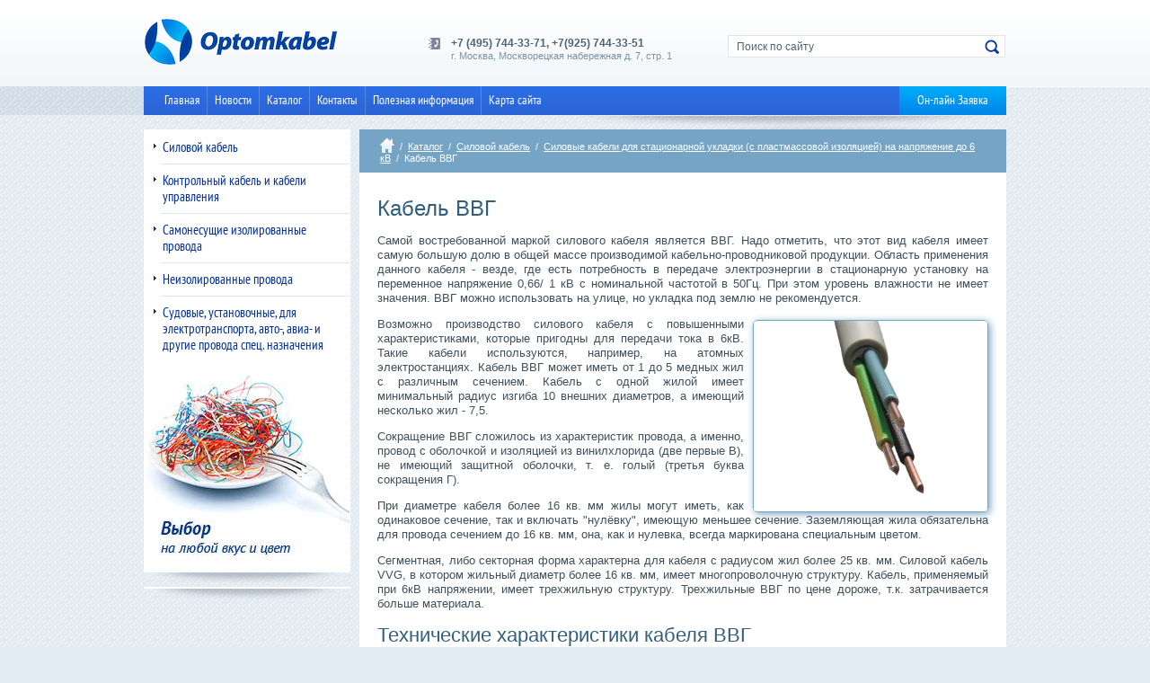

--- FILE ---
content_type: text/html; charset=utf-8
request_url: http://optomkabel.ru/catalog/product/vvg
body_size: 9440
content:
      <!doctype html> 
<!--[if IE 7 ]>    <html lang="ru" class="ie7 ltie9"> <![endif]-->
<!--[if IE 8 ]>    <html lang="ru" class="ie8 ltie9"> <![endif]-->
<!--[if IE 9 ]>    <html lang="ru" class="ie9"> <![endif]-->
<!--[if (gt IE 9)|!(IE)]><!--> <html lang="ru"> <!--<![endif]-->
<head>
  <meta charset="utf-8">
  <meta name="viewport" content="width=device-width, initial-scale=1.0, maximum-scale=1.0, user-scalable=0" />
  <meta name="robots" content="all"/>
  <meta name="description" content="Кабель ВВГ - силовой, самый востребованный кабель на отечественном рынке по ценам производителя от optomkabel.ru">
  <meta name="keywords" content="Кабель ВВГ">
  <title>Кабель ВВГ для стационарной укладки в ПВХ-изоляции. Цена от производителя</title>
  <meta name="yandex-verification" content="476078c964549466" />
    <link rel="stylesheet" href="/t/v141/images/styles/fonts.css">
    <link href="/t/v141/images/styles/prettyform.css" rel="stylesheet">
    <link href="/t/v141/images/styles/styles.css" rel="stylesheet">
    <!--[if lt IE 9]> <script type="text/javascript" src="/t/v141/images/scripts/html5shiv.js"></script> <![endif]-->  <!--[if lt IE 10]> <link href="/t/v141/images/styles/style_ie_7_8_9.css" rel="stylesheet" type="text/css"> <![endif]-->
    <script type="text/javascript" src="/t/v141/images/scripts/jquery-1.8.0.min.js"></script>
    <script type="text/javascript" src="/t/v141/images/scripts/jquery.prettyform.js"></script>
    <script type="text/javascript" src="/t/v141/images/scripts/scripts.js"></script>
<link rel="icon" href="http://optomkabel.ru/favicon.ico" type="image/x-icon" />
<link rel="shortcut icon" href="http://optomkabel.ru/favicon.ico" type="image/x-icon" /> 

    



</head>
<body>
<div class="wrapper">
    <header class="header">
        <div class="centered">
            <div class="site_name"><a href="/"><img src="/t/v141/images/logo.png" alt="ОптомКабель"></a></div>
            <form class="search-form" action="/search">
                <input name="search" type="text" onblur="this.value=this.value==''?'Поиск по сайту':this.value;" onfocus="this.value=this.value=='Поиск по сайту'?'':this.value;" value="Поиск по сайту">
                <input type="submit" value="">
            <re-captcha data-captcha="recaptcha"
     data-name="captcha"
     data-sitekey="6LcNwrMcAAAAAOCVMf8ZlES6oZipbnEgI-K9C8ld"
     data-lang="ru"
     data-rsize="invisible"
     data-type="image"
     data-theme="light"></re-captcha></form>
            <div class="contacts-top">
                +7 (495) 744-33-71, +7(925) 744-33-51<br />
г. Москва, Москворецкая набережная д. 7, стр. 1
            </div>
        </div>
    </header>
    <div class="centered">
        <nav class="menutop">
            
                <ul class="level-1">
        
                
        <li><a href="/" >Главная</a>   
        </li><li><a href="/news" >Новости</a>   
        </li><li><a href="/catalog" >Каталог</a>   
        </li><li><a href="/address" >Контакты</a>   
        </li><li><a href="/information" >Полезная информация</a>   
        </li><li><a href="/sitemap" >Карта сайта</a>   
                
                </li>    </ul>
 
            
            <a href="/online" class="online">Он-лайн Заявка</a>
        </nav><!-- menutop -->
        
         <div class="content_outer clear_self">
            <div class="content_inner">
                
                    <div class="path"><a href="/" class="home" title="На главную">На главную</a> &nbsp;/&nbsp; <a href="/catalog">Каталог</a> &nbsp;/&nbsp; <a href="/catalog/folder/siloviye-kabeli">Силовой кабель</a> &nbsp;/&nbsp; <a href="/catalog/folder/siloviye-kabeli-s-plastmassovoy-izolyaciyey">Силовые кабели для стационарной укладки (с пластмассовой изоляцией) на напряжение до 6 кВ</a> &nbsp;/&nbsp; Кабель ВВГ      
</div>                
                <div class="content">
        
                    <h1>Кабель ВВГ</h1>
 <script type="text/javascript" language="javascript" charset="utf-8">
// <![CDATA[
    var S3Shop = {
        customFields: {},
        customFieldNames: null    };
// ]]>
</script>
<script type="text/javascript" language="javascript" charset="utf-8">/* <![CDATA[ */
/* ]]> */
</script>
<div class="product_img">
</div>
    <p style="text-align: justify;">Самой востребованной маркой силового кабеля является ВВГ. Надо отметить, что этот вид кабеля имеет самую большую долю в общей массе производимой кабельно-проводниковой продукции. Область применения данного кабеля - везде, где есть потребность в передаче электроэнергии в стационарную установку на переменное напряжение 0,66/ 1 кВ с номинальной частотой в 50Гц. При этом уровень влажности не имеет значения. ВВГ можно использовать на улице, но укладка под землю не рекомендуется.</p>
<p style="text-align: justify;"><img alt="силовой кабель ВВГ" class="ten" height="212" src="/thumb/2/fGhRc0SQrFvPyOZg-EndJw/r/d/2_3.jpg" style="border: 1px solid #75a4c5; float: right; margin: 3px 0 0 10px;" title="кабель ВВГ" width="260" />Возможно производство&nbsp;силового кабеля с повышенными характеристиками, которые пригодны для передачи тока в 6кВ. Такие кабели используются, например, на атомных электростанциях. Кабель ВВГ может иметь от 1 до 5 медных жил с различным сечением. Кабель с одной жилой имеет минимальный радиус изгиба 10 внешних диаметров, а имеющий несколько жил - 7,5.</p>
<p style="text-align: justify;">Сокращение ВВГ сложилось из характеристик провода, а именно, провод с оболочкой и изоляцией из винилхлорида (две первые В), не имеющий защитной оболочки, т. е. голый (третья буква сокращения Г).</p>
<p style="text-align: justify;">При диаметре кабеля более 16 кв. мм жилы могут иметь, как одинаковое сечение, так и включать "нулёвку", имеющую меньшее сечение. Заземляющая жила обязательна для провода сечением до 16 кв. мм, она, как и нулевка, всегда маркирована специальным цветом.</p>
<p style="text-align: justify;">Сегментная, либо секторная форма характерна для кабеля с радиусом жил более 25 кв. мм. Силовой кабель VVG, в котором жильный диаметр более 16 кв. мм, имеет многопроволочную структуру. Кабель, применяемый при 6кВ напряжении, имеет трехжильную структуру. Трехжильные ВВГ по цене дороже, т.к. затрачивается больше материала.</p>
<h2>Технические характеристики кабеля ВВГ</h2>
<table class="table1">
<tbody>
<tr style="background: #e2ebf1;">
<td style="width: 203.4pt; padding: 0cm 5.4pt;" valign="top" width="271">
<p style="text-align: justify;">Токоведущие жилы круглого сечения ВВГ,&nbsp;наименование</p>
</td>
<td style="width: 270pt; padding: 0cm 5.4pt;" valign="top" width="360">
<p style="text-align: justify;">Номинальное сечение основных жил, мм. кв.</p>
</td>
</tr>
<tr>
<td style="width: 203.4pt; padding: 0cm 5.4pt;" valign="top" width="271">
<p style="text-align: justify;">Одножильная</p>
</td>
<td style="width: 270pt; padding: 0cm 5.4pt;" valign="top" width="360">
<p style="text-align: justify;">1,5 &ndash; 240</p>
</td>
</tr>
<tr>
<td style="width: 203.4pt; padding: 0cm 5.4pt;" valign="top" width="271">
<p style="text-align: justify;">Двух-, трех-, четырехжильная</p>
</td>
<td style="width: 270pt; padding: 0cm 5.4pt;" valign="top" width="360">
<p style="text-align: justify;">1,5 - 95</p>
</td>
</tr>
<tr style="mso-yfti-irow: 3; mso-yfti-lastrow: yes;">
<td style="width: 203.4pt; padding: 0cm 5.4pt;" valign="top" width="271">
<p style="text-align: justify;">Пятижильная</p>
</td>
<td style="width: 270pt; padding: 0cm 5.4pt;" valign="top" width="360">
<p style="text-align: justify;">1,5 &ndash; 50</p>
</td>
</tr>
</tbody>
</table>
<p><strong style="font-size: small;">Общие характеристики</strong></p>
<table class="table1">
<tbody>
<tr style="mso-yfti-irow: 0; mso-yfti-firstrow: yes;">
<td valign="top" width="319">
<p>Во время эксплуатации рабочий температурный диапазон</p>
</td>
<td valign="top" width="319">
<p>с &ndash; 50 до +50 градусов</p>
</td>
</tr>
<tr style="mso-yfti-irow: 1;">
<td valign="top" width="319">
<p>Влажность воздуха при температурном параметре до плюс 35 градусов</p>
</td>
<td valign="top" width="319">
<p>до 98 процентов</p>
</td>
</tr>
<tr style="mso-yfti-irow: 2;">
<td valign="top" width="319">
<p>Допустимый длительный параметр температуры нагревания медных жил</p>
</td>
<td valign="top" width="319">
<p>+ 70 градусов</p>
</td>
</tr>
<tr style="mso-yfti-irow: 3;">
<td valign="top" width="319">
<p>Допустимый аварийный параметр температуры нагревания жил (до 8 часов за сутки и до 1000 часов за срок эксплуатационной службы)</p>
</td>
<td valign="top" width="319">
<p>+ 80 градусов</p>
</td>
</tr>
<tr style="mso-yfti-irow: 4;">
<td valign="top" width="319">
<p>Минимальная температура воздуха при прокладывании кабеля</p>
</td>
<td valign="top" width="319">
<p>не ниже - 15 градусов</p>
</td>
</tr>
<tr style="mso-yfti-irow: 5;">
<td colspan="2" valign="top" width="319">
<p style="text-align: center;">Монтажный минимальный параметр радиуса изгиба при прокладывании кабеля ВВГ</p>
</td>
</tr>
<tr style="mso-yfti-irow: 6;">
<td valign="top" width="319">
<p>- для одножильных</p>
</td>
<td valign="top" width="319">
<p>Наружный диаметр не меньше 10 мм</p>
</td>
</tr>
<tr style="height: 5.15pt;">
<td valign="top" width="319">
<p>- для многожильных</p>
</td>
<td valign="top" width="319">
<p>Наружный диаметр не меньше 7,5 мм</p>
</td>
</tr>
<tr style="mso-yfti-irow: 8;">
<td valign="top" width="319">
<p>Частота электротока</p>
</td>
<td valign="top" width="319">
<p>50 герц</p>
</td>
</tr>
<tr style="mso-yfti-irow: 9;">
<td valign="top" width="319">
<p>При 10-минутном испытании и частоте 50 герц показатель переменного напряжения</p>
</td>
<td valign="top" width="319">
<p>15 киловатт</p>
</td>
</tr>
<tr style="mso-yfti-irow: 10;">
<td valign="top" width="319">
<p>Напряжение номинальное</p>
</td>
<td valign="top" width="319">
<p>0,66 и 1 киловатт</p>
</td>
</tr>
<tr style="mso-yfti-irow: 11;">
<td colspan="2" valign="top" width="319">
<p style="text-align: center;">Поставляема строительная длина при сечении:</p>
</td>
</tr>
<tr style="mso-yfti-irow: 12;">
<td valign="top" width="319">
<p>от 2,5 до 16 мм2</p>
</td>
<td valign="top" width="319">
<p>0,45 километра</p>
</td>
</tr>
<tr style="mso-yfti-irow: 13;">
<td valign="top" width="319">
<p>от 25 до 70 мм2</p>
</td>
<td valign="top" width="319">
<p>0, 30 километра</p>
</td>
</tr>
<tr style="mso-yfti-irow: 14;">
<td valign="top" width="319">
<p>от 95 мм2</p>
</td>
<td valign="top" width="319">
<p>0,20 километра</p>
</td>
</tr>
<tr style="mso-yfti-irow: 15;">
<td colspan="2" valign="top" width="319">
<p style="text-align: center;">Сопротивление изоляции при температуре + 20 градусов при напряжении 0,66 и 1 киловатт:</p>
</td>
</tr>
<tr style="mso-yfti-irow: 16;">
<td valign="top" width="319">
<p>- до 1,5 мм2 сечения жил</p>
</td>
<td valign="top" width="319">
<p>12 МОм/км</p>
</td>
</tr>
<tr style="mso-yfti-irow: 17;">
<td valign="top" width="319">
<p>- с 2,5 до 4 мм2 сечения жил</p>
</td>
<td valign="top" width="319">
<p>10 МОм/км</p>
</td>
</tr>
<tr style="mso-yfti-irow: 18;">
<td valign="top" width="319">
<p>- при 6 мм2 сечении жил</p>
</td>
<td valign="top" width="319">
<p>9 МОм/км</p>
</td>
</tr>
<tr style="mso-yfti-irow: 19;">
<td valign="top" width="319">
<p>- с 10 до 240 мм2 сечения жил</p>
</td>
<td valign="top" width="319">
<p>7 МОм/км</p>
</td>
</tr>
<tr style="mso-yfti-irow: 20;">
<td valign="top" width="319">
<p>Сопротивление изоляции при температуре + 20 градусов при напряжении 6 киловатт:</p>
</td>
<td valign="top" width="319">
<p>50 МОм/км</p>
</td>
</tr>
<tr style="mso-yfti-irow: 21;">
<td colspan="2" valign="top" width="319">
<p style="text-align: center;">Сопротивление ПВХ изоляции при максимальной температуре нагревания жил + 70 градусов</p>
</td>
</tr>
<tr style="mso-yfti-irow: 22;">
<td valign="top" width="319">
<p>- при напряжении 1 и 0,66 киловатт</p>
</td>
<td valign="top" width="319">
<p>не меньше 0,005 МОм/км</p>
</td>
</tr>
<tr style="mso-yfti-irow: 23;">
<td valign="top" width="319">
<p>- при напряжении 6 киловатт</p>
</td>
<td valign="top" width="319">
<p>не меньше 0,05 МОм/км</p>
</td>
</tr>
<tr style="mso-yfti-irow: 24;">
<td valign="top" width="319">
<p>В случае 4-секундного короткого замыкания температура токопроводящей жилы</p>
</td>
<td valign="top" width="319">
<p>+ 160 градусов</p>
</td>
</tr>
<tr style="mso-yfti-irow: 25;">
<td valign="top" width="319">
<p>Срок службы эксплуатации без учета происшествий</p>
</td>
<td valign="top" width="319">
<p>от 30 лет</p>
</td>
</tr>
<tr style="mso-yfti-irow: 26; mso-yfti-lastrow: yes;">
<td valign="top" width="319">
<p>Гарантия срока</p>
</td>
<td valign="top" width="319">
<p>5 лет</p>
</td>
</tr>
</tbody>
</table>
<p><strong>Электрические данные ВВГ</strong></p>
<table class="table1">
<tbody>
<tr style="background: #e2ebf1;">
<td valign="top" width="213">
<p>Напряжение номинальное</p>
</td>
<td valign="top" width="213">
<p>Напряжение трехфазной сети максимальное</p>
</td>
<td valign="top" width="213">
<p>Испытательное напряжение кабеля в течение 10 минут</p>
</td>
</tr>
<tr>
<td valign="top" width="213">
<p>0, 66 киловатт</p>
</td>
<td valign="top" width="213">
<p>0,72 киловатт</p>
</td>
<td valign="top" width="213">
<p>3 киловатт</p>
</td>
</tr>
<tr>
<td valign="top" width="213">
<p>1 киловатт</p>
</td>
<td valign="top" width="213">
<p>1,2 киловатт</p>
</td>
<td valign="top" width="213">
<p>3,5 киловатт</p>
</td>
</tr>
<tr>
<td valign="top" width="213">
<p>6 киловатт</p>
</td>
<td valign="top" width="213">
<p>7,2 киловатт</p>
</td>
<td valign="top" width="213">
<p>-</p>
</td>
</tr>
</tbody>
</table>
<h3>Таблица марок и размеров ВВГ</h3>
<table class="table1">
<tbody>
<tr style="background: #e2ebf1;">
<td width="128">
<p align="center">Количество жил х сечение номинальное, мм2</p>
</td>
<td width="128">
<p align="center">Изоляционная толщина, мм</p>
</td>
<td width="128">
<p align="center">Толщина кабельной оболочки, мм</p>
</td>
<td width="128">
<p align="center">Диаметр наружный, мм</p>
</td>
<td width="128">
<p align="center">Кабельная масса, кг/км</p>
</td>
</tr>
<tr>
<td width="128">
<p align="center">1х1,5</p>
</td>
<td rowspan="2" width="128">
<p align="center">0,8</p>
</td>
<td rowspan="5" width="128">
<p align="center">1,2</p>
</td>
<td width="128">
<p align="center">5,4</p>
</td>
<td width="128">
<p align="center">43</p>
</td>
</tr>
<tr>
<td width="128">
<p align="center">1х2,5</p>
</td>
<td width="128">
<p align="center">5,8</p>
</td>
<td width="128">
<p align="center">55</p>
</td>
</tr>
<tr>
<td width="128">
<p align="center">1х4</p>
</td>
<td rowspan="4" width="128">
<p align="center">1</p>
</td>
<td width="128">
<p align="center">6,6</p>
</td>
<td width="128">
<p align="center">78</p>
</td>
</tr>
<tr>
<td width="128">
<p align="center">1х6</p>
</td>
<td width="128">
<p align="center">7,1</p>
</td>
<td width="128">
<p align="center">100</p>
</td>
</tr>
<tr>
<td width="128">
<p align="center">1х10</p>
</td>
<td width="128">
<p align="center">7,9</p>
</td>
<td width="128">
<p align="center">143</p>
</td>
</tr>
<tr>
<td width="128">
<p align="center">1х16</p>
</td>
<td rowspan="5" width="128">
<p align="center">1,5</p>
</td>
<td width="128">
<p align="center">9,5</p>
</td>
<td width="128">
<p align="center">215</p>
</td>
</tr>
<tr>
<td width="128">
<p align="center">1х25</p>
</td>
<td rowspan="2" width="128">
<p align="center">1,2</p>
</td>
<td width="128">
<p align="center">11</p>
</td>
<td width="128">
<p align="center">316</p>
</td>
</tr>
<tr>
<td width="128">
<p align="center">1х35</p>
</td>
<td width="128">
<p align="center">13</p>
</td>
<td width="128">
<p align="center">418</p>
</td>
</tr>
<tr>
<td width="128">
<p align="center">1х50</p>
</td>
<td rowspan="2" width="128">
<p align="center">1,4</p>
</td>
<td width="128">
<p align="center">13,5</p>
</td>
<td width="128">
<p align="center">554</p>
</td>
</tr>
<tr>
<td width="128">
<p align="center">1х70</p>
</td>
<td width="128">
<p align="center">16,5</p>
</td>
<td width="128">
<p align="center">797</p>
</td>
</tr>
<tr>
<td width="128">
<p align="center">1х95</p>
</td>
<td rowspan="2" width="128">
<p align="center">1,5</p>
</td>
<td rowspan="3" width="128">
<p align="center">1,7</p>
</td>
<td width="128">
<p align="center">19</p>
</td>
<td width="128">
<p align="center">1086</p>
</td>
</tr>
<tr>
<td width="128">
<p align="center">1х120</p>
</td>
<td width="128">
<p align="center">20,7</p>
</td>
<td width="128">
<p align="center">1345</p>
</td>
</tr>
<tr>
<td width="128">
<p align="center">1х150</p>
</td>
<td width="128">
<p align="center">1,6</p>
</td>
<td width="128">
<p align="center">22,6</p>
</td>
<td width="128">
<p align="center">1668</p>
</td>
</tr>
<tr>
<td width="128">
<p align="center">1х185</p>
</td>
<td width="128">
<p align="center">1,7</p>
</td>
<td rowspan="2" width="128">
<p align="center">1,9</p>
</td>
<td width="128">
<p align="center">24,8</p>
</td>
<td width="128">
<p align="center">2014</p>
</td>
</tr>
<tr>
<td width="128">
<p align="center">1х240</p>
</td>
<td width="128">
<p align="center">1,9</p>
</td>
<td width="128">
<p align="center">27,6</p>
</td>
<td width="128">
<p align="center">2535</p>
</td>
</tr>
<tr>
<td width="128">
<p align="center">2х2,5</p>
</td>
<td width="128">
<p align="center">0,8</p>
</td>
<td rowspan="5" width="128">
<p align="center">1,5</p>
</td>
<td width="128">
<p align="center">9,8</p>
</td>
<td width="128">
<p align="center">120</p>
</td>
</tr>
<tr>
<td width="128">
<p align="center">2х4</p>
</td>
<td rowspan="4" width="128">
<p align="center">1</p>
</td>
<td width="128">
<p align="center">11,5</p>
</td>
<td width="128">
<p align="center">168</p>
</td>
</tr>
<tr>
<td width="128">
<p align="center">2х6</p>
</td>
<td width="128">
<p align="center">12,5</p>
</td>
<td width="128">
<p align="center">212</p>
</td>
</tr>
<tr>
<td width="128">
<p align="center">2х10</p>
</td>
<td width="128">
<p align="center">14,1</p>
</td>
<td width="128">
<p align="center">302</p>
</td>
</tr>
<tr>
<td width="128">
<p align="center">2х16</p>
</td>
<td width="128">
<p align="center">16</p>
</td>
<td width="128">
<p align="center">425</p>
</td>
</tr>
<tr>
<td width="128">
<p align="center">2х25</p>
</td>
<td width="128">
<p align="center">1,2</p>
</td>
<td width="128">
<p align="center">1,7</p>
</td>
<td width="128">
<p align="center">19,4</p>
</td>
<td width="128">
<p align="center">646</p>
</td>
</tr>
<tr>
<td width="128">
<p align="center">3х2,5</p>
</td>
<td width="128">
<p align="center">0,8</p>
</td>
<td rowspan="5" width="128">
<p align="center">1,5</p>
</td>
<td width="128">
<p align="center">10,3</p>
</td>
<td width="128">
<p align="center">154</p>
</td>
</tr>
<tr>
<td width="128">
<p align="center">3х4</p>
</td>
<td rowspan="4" width="128">
<p align="center">1</p>
</td>
<td width="128">
<p align="center">12,2</p>
</td>
<td width="128">
<p align="center">221</p>
</td>
</tr>
<tr>
<td width="128">
<p align="center">3х6</p>
</td>
<td width="128">
<p align="center">13,2</p>
</td>
<td width="128">
<p align="center">285</p>
</td>
</tr>
<tr>
<td width="128">
<p align="center">3х10</p>
</td>
<td width="128">
<p align="center">15</p>
</td>
<td width="128">
<p align="center">414</p>
</td>
</tr>
<tr>
<td width="128">
<p align="center">3х16</p>
</td>
<td width="128">
<p align="center">16,9</p>
</td>
<td width="128">
<p align="center">594</p>
</td>
</tr>
<tr>
<td width="128">
<p align="center">3х25</p>
</td>
<td rowspan="2" width="128">
<p align="center">1,2</p>
</td>
<td rowspan="2" width="128">
<p align="center">1,7</p>
</td>
<td rowspan="2" width="128">
<p align="center">20,6</p>
</td>
<td width="128">
<p align="center">909</p>
</td>
</tr>
<tr>
<td width="128">
<p align="center">3х35</p>
</td>
<td width="128">
<p align="center">1216</p>
</td>
</tr>
<tr>
<td width="128">
<p align="center">3х50</p>
</td>
<td rowspan="2" width="128">
<p align="center">1,4</p>
</td>
<td rowspan="3" width="128">
<p align="center">1,9</p>
</td>
<td width="128">
<p align="center">23,8</p>
</td>
<td width="128">
<p align="center">1640</p>
</td>
</tr>
<tr>
<td width="128">
<p align="center">3х70</p>
</td>
<td width="128">
<p align="center">27,8</p>
</td>
<td width="128">
<p align="center">2325</p>
</td>
</tr>
<tr>
<td width="128">
<p align="center">3х95</p>
</td>
<td rowspan="2" width="128">
<p align="center">1,5</p>
</td>
<td width="128">
<p align="center">31,5</p>
</td>
<td width="128">
<p align="center">3102</p>
</td>
</tr>
<tr>
<td width="128">
<p align="center">3х120</p>
</td>
<td rowspan="3" width="128">
<p align="center">2,1</p>
</td>
<td width="128">
<p align="center">34,5</p>
</td>
<td width="128">
<p align="center">3920</p>
</td>
</tr>
<tr>
<td width="128">
<p align="center">3х150</p>
</td>
<td width="128">
<p align="center">1,6</p>
</td>
<td width="128">
<p align="center">37,2</p>
</td>
<td width="128">
<p align="center">4666</p>
</td>
</tr>
<tr>
<td width="128">
<p align="center">3х185</p>
</td>
<td width="128">
<p align="center">1,7</p>
</td>
<td width="128">
<p align="center">41,6</p>
</td>
<td width="128">
<p align="center">5839</p>
</td>
</tr>
<tr>
<td width="128">
<p align="center">3х2,5+1х1,5</p>
</td>
<td width="128">
<p align="center">0,8/0,8</p>
</td>
<td rowspan="4" width="128">
<p align="center">1,5</p>
</td>
<td width="128">
<p align="center">11,2</p>
</td>
<td width="128">
<p align="center">181</p>
</td>
</tr>
<tr>
<td width="128">
<p align="center">3х4+1х2,5</p>
</td>
<td width="128">
<p align="center">1/0,8</p>
</td>
<td width="128">
<p align="center">12,8</p>
</td>
<td width="128">
<p align="center">256</p>
</td>
</tr>
<tr>
<td width="128">
<p align="center">3х6+1х4</p>
</td>
<td rowspan="3" width="128">
<p align="center">1/1</p>
</td>
<td width="128">
<p align="center">14,4</p>
</td>
<td width="128">
<p align="center">342</p>
</td>
</tr>
<tr>
<td width="128">
<p align="center">3х10+1х6</p>
</td>
<td width="128">
<p align="center">16,4</p>
</td>
<td width="128">
<p align="center">492</p>
</td>
</tr>
<tr>
<td width="128">
<p align="center">3х16+1х10</p>
</td>
<td rowspan="3" width="128">
<p align="center">1,7</p>
</td>
<td width="128">
<p align="center">19</p>
</td>
<td width="128">
<p align="center">712</p>
</td>
</tr>
<tr>
<td width="128">
<p align="center">3х25+1х16</p>
</td>
<td rowspan="2" width="128">
<p align="center">1,2/1</p>
</td>
<td width="128">
<p align="center">22,7</p>
</td>
<td width="128">
<p align="center">1087</p>
</td>
</tr>
<tr>
<td width="128">
<p align="center">3х35+1х16</p>
</td>
<td width="128">
<p align="center">22,5</p>
</td>
<td width="128">
<p align="center">1410</p>
</td>
</tr>
<tr>
<td width="128">
<p align="center">3х50+1х25</p>
</td>
<td rowspan="2" width="128">
<p align="center">1,4/1,2</p>
</td>
<td rowspan="2" width="128">
<p align="center">1,9</p>
</td>
<td width="128">
<p align="center">26,2</p>
</td>
<td width="128">
<p align="center">1937</p>
</td>
</tr>
<tr>
<td width="128">
<p align="center">3х70+1х35</p>
</td>
<td width="128">
<p align="center">31</p>
</td>
<td width="128">
<p align="center">2786</p>
</td>
</tr>
<tr>
<td width="128">
<p align="center">3х95+1х50</p>
</td>
<td rowspan="2" width="128">
<p align="center">1,5/1,4</p>
</td>
<td rowspan="3" width="128">
<p align="center">2,1</p>
</td>
<td width="128">
<p align="center">35,9</p>
</td>
<td width="128">
<p align="center">3756</p>
</td>
</tr>
<tr>
<td width="128">
<p align="center">3х120+1х70</p>
</td>
<td width="128">
<p align="center">39,7</p>
</td>
<td width="128">
<p align="center">4634</p>
</td>
</tr>
<tr>
<td width="128">
<p align="center">3х150+1х70</p>
</td>
<td width="128">
<p align="center">1,6/1,4</p>
</td>
<td width="128">
<p align="center">43</p>
</td>
<td width="128">
<p align="center">5677</p>
</td>
</tr>
<tr>
<td width="128">
<p align="center">4х2,5</p>
</td>
<td width="128">
<p align="center">0,8</p>
</td>
<td rowspan="4" width="128">
<p align="center">1,5</p>
</td>
<td width="128">
<p align="center">11,2</p>
</td>
<td width="128">
<p align="center">191</p>
</td>
</tr>
<tr>
<td width="128">
<p align="center">4х4</p>
</td>
<td rowspan="4" width="128">
<p align="center">1</p>
</td>
<td width="128">
<p align="center">13,3</p>
</td>
<td width="128">
<p align="center">278</p>
</td>
</tr>
<tr>
<td width="128">
<p align="center">4х6</p>
</td>
<td width="128">
<p align="center">14,4</p>
</td>
<td width="128">
<p align="center">361</p>
</td>
</tr>
<tr>
<td width="128">
<p align="center">4х10</p>
</td>
<td width="128">
<p align="center">16,4</p>
</td>
<td width="128">
<p align="center">531</p>
</td>
</tr>
<tr>
<td width="128">
<p align="center">4х16</p>
</td>
<td rowspan="2" width="128">
<p align="center">1,7</p>
</td>
<td width="128">
<p align="center">19</p>
</td>
<td width="128">
<p align="center">768</p>
</td>
</tr>
<tr>
<td width="128">
<p align="center">4х25</p>
</td>
<td rowspan="2" width="128">
<p align="center">1,2</p>
</td>
<td width="128">
<p align="center">22,7</p>
</td>
<td width="128">
<p align="center">1178</p>
</td>
</tr>
<tr>
<td width="128">
<p align="center">4х35</p>
</td>
<td rowspan="3" width="128">
<p align="center">1,9</p>
</td>
<td width="128">
<p align="center">25,4</p>
</td>
<td width="128">
<p align="center">1596</p>
</td>
</tr>
<tr>
<td width="128">
<p align="center">4х50</p>
</td>
<td rowspan="2" width="128">
<p align="center">1,4</p>
</td>
<td width="128">
<p align="center">28,2</p>
</td>
<td width="128">
<p align="center">2370</p>
</td>
</tr>
<tr>
<td width="128">
<p align="center">4х70</p>
</td>
<td width="128">
<p align="center">31,7</p>
</td>
<td width="128">
<p align="center">3052</p>
</td>
</tr>
<tr>
<td width="128">
<p align="center">4х95</p>
</td>
<td rowspan="2" width="128">
<p align="center">1,5</p>
</td>
<td rowspan="2" width="128">
<p align="center">2,1</p>
</td>
<td width="128">
<p align="center">36,6</p>
</td>
<td width="128">
<p align="center">4184</p>
</td>
</tr>
<tr>
<td width="128">
<p align="center">4х120</p>
</td>
<td width="128">
<p align="center">39,7</p>
</td>
<td width="128">
<p align="center">5127</p>
</td>
</tr>
</tbody>
</table>
<table border="0" style="margin: 25px 0px;">
<tbody>
<tr>
<td class="stt" valign="top" width="100%">
<p class="stp"><span>Оставить заявку и узнать цену на ВВГ:</span></p>
<p class="stu">По телефону <span class="kontakti">+7 (495) 744-33-51</span> или <a href="/online"><img alt="knopka" height="40" src="/thumb/2/y_6dEI7Do_meDBYfnG7gsg/r/d/knopka.png" style="border-width: 0; vertical-align: middle;" width="232" /></a></p>
<p class="stu">&nbsp;</p>
</td>
</tr>
</tbody>
</table>
    <br />
    <p>
    Кабель силовой ВВГ для стационарной укладки в ПВХ-изоляции
    </p>
    

        <p><a href="javascript:history.go(-1)">&laquo; Назад</a></p>

    
                 
                    <script>
                        $(function(){
                            var t = $(":submit", ".sample_form");
                            t.prettyform();
                        });
                    </script>
                
                
                </div><!-- content -->
            </div><!-- content_inner -->
            <aside class="leftside">
                <nav class="menu-left aside_block">
                        <ul class="level-1">
        
                
                         
                                        
                        
                        
                                        
                                                      
                                                
                        
            
                        
                            <li class="
                   
                    
                                         has_child
                                "
            ><a href="/catalog/folder/siloviye-kabeli" >Силовой кабель</a>
                          
                              
                                        
                        
                        
                                        
                            
                        
                                                            <ul class="level-2">
            
                        
                             <li><a href="/catalog/folder/siloviye-kabeli-s-plastmassovoy-izolyaciyey" >Силовые кабели для стационарной укладки (с пластмассовой изоляцией) на напряжение до 6 кВ</a>
                
                          
                              
                                        
                        
                        
                                        
                            
                        
            
            </li>            
                             <li><a href="/catalog/folder/siloviye-kabeli-gibkie-s-rezinovoy-izolyaciyey" >Силовые кабели гибкие и для стационарной укладки (с резиновой изоляцией)</a>
                
                          
                              
                                        
                        
                        
                                        
                            
                        
            
            </li>            
                             <li><a href="/catalog/folder/siloviye-kabeli-s-izolyaciyey-iz-sshitogo-polietilena" >Силовые кабели с изоляцией из сшитого полиэтилена на напряжение 6-35 кВ</a>
                
                          
                              
                                        
                        
                        
                                        
                            
                        
            
            </li>            
                             <li><a href="/catalog/folder/cilovye-kabeli-s-bumazhnoy-propitannoy-izolyaciey" >Cиловые кабели с бумажной пропитанной изоляцией</a>
                
                          
                              
                                        
                        
                        
                                        
                            
                        
            
            </li>            
                             <li><a href="/catalog/folder/silovye-kabeli-ne-soderzhaschie-galogenov" >Силовые кабели, не содержащие галогенов</a>
                
                          
                              
                                        
            </li></ul>            
                        
                                        
                            
            </li>            
            
                        
                            <li class="
                                    
                                "
            ><a href="/catalog/folder/kontrolniye-kabeli-i-kabeli-upravleniya" >Контрольный кабель и кабели управления</a>
                          
                              
                                        
                        
                        
                                        
                            
            </li>            
            
                        
                            <li class="
                                    
                                "
            ><a href="/catalog/folder/provoda-sip" >Самонесущие изолированные провода</a>
                          
                              
                                        
                        
                        
                                        
                            
            </li>            
            
                        
                            <li class="
                                    
                                "
            ><a href="/catalog/folder/neizolirovannyy-provod" >Неизолированные провода</a>
                          
                              
                                        
                        
                        
                                        
                                                      
                                                
            </li>            
            
                        
                            <li class="
                   
                    
                                         has_child
                                "
            ><a href="/catalog/folder/provoda-specializirovannogo-naznacheniya" >Судовые, установочные, для электротранспорта, авто-, авиа- и другие провода спец. назначения</a>
                          
                              
                                        
                        
                        
                                        
                            
                        
                                                            <ul class="level-2">
            
                        
                             <li><a href="/catalog/folder/montazhnyy-kabel" >Монтажный кабель</a>
                
                          
                              
                
        </li></ul>        </li>    </ul>
                    <img src="/thumb/2/sAoqHd7eflGmOKpQcauUgg/r/d/menuleft_pic.jpg" alt="menuleft_pic">                    
                </nav><!-- menu-left -->
                
                
                
                <div class="aside_block">
                                    </div><!-- banner_block -->
                
            </aside><!-- leftside -->
        </div><!-- content_outer -->
     </div><!-- centered -->
</div><!-- wrapper -->
<footer class="footer">
    <div class="centered">
        <div class="footer_block">
            <div class="contacts-bot">
                <p>ООО ФПГ "Оптомкабель"<br />
Оптовая продажа кабельной продукции</p>
                <p>г. Москва, Москворецкая набережная д. 7, стр. 1</p>
                <p>+7 (495) 744-33-71, +7 (925) 744-33-51</p>
            </div><!-- contacts-bot -->
            <div class="banners-bot">
            	<img src="/t/v141/images/logo-bans.jpg" alt="" />
                                            </div><!-- banners-bot -->
        </div><!-- footer_block -->
        <div class="site_copy">Создание сайта: <a href="#" onclick="window.open('http://exclusive.megagroup.ru'); return false;">exclusive.megagroup.ru</a></div>
        <div class="counters"><noindex>
<style>
#openstat1 {display: none;}
</style>

<!-- Yandex.Metrika counter -->
<script type="text/javascript">
    (function (d, w, c) {
        (w[c] = w[c] || []).push(function() {
            try {
                w.yaCounter43172294 = new Ya.Metrika({
                    id:43172294,
                    clickmap:true,
                    trackLinks:true,
                    accurateTrackBounce:true
                });
            } catch(e) { }
        });

        var n = d.getElementsByTagName("script")[0],
            s = d.createElement("script"),
            f = function () { n.parentNode.insertBefore(s, n); };
        s.type = "text/javascript";
        s.async = true;
        s.src = "https://mc.yandex.ru/metrika/watch.js";

        if (w.opera == "[object Opera]") {
            d.addEventListener("DOMContentLoaded", f, false);
        } else { f(); }
    })(document, window, "yandex_metrika_callbacks");
</script>
<noscript><div><img src="https://mc.yandex.ru/watch/43172294" style="position:absolute; left:-9999px;" alt="" /></div></noscript>
<!-- /Yandex.Metrika counter -->


<!--Openstat-->
<span id="openstat1"></span>
<script type="text/javascript">
var openstat = { counter: 1, image: 93, color: "fdd127", next: openstat };
(function(d, t, p) {
var j = d.createElement(t); j.async = true; j.type = "text/javascript";
j.src = ("https:" == p ? "https:" : "http:") + "//openstat.net/cnt.js";
var s = d.getElementsByTagName(t)[0]; s.parentNode.insertBefore(j, s);
})(document, "script", document.location.protocol);
</script>
<!--/Openstat-->
<!--__INFO2026-01-18 01:02:43INFO__-->
</div>
    </div><!-- centered -->





</footer><!-- footer -->


<!-- assets.bottom -->
<!-- </noscript></script></style> -->
<script src="/my/s3/js/site.min.js?1768462484" ></script>
<script src="/my/s3/js/site/defender.min.js?1768462484" ></script>
<script >/*<![CDATA[*/
var megacounter_key="d98e057967c5251eca949d65ed002035";
(function(d){
    var s = d.createElement("script");
    s.src = "//counter.megagroup.ru/loader.js?"+new Date().getTime();
    s.async = true;
    d.getElementsByTagName("head")[0].appendChild(s);
})(document);
/*]]>*/</script>
<script >/*<![CDATA[*/
$ite.start({"sid":442142,"vid":443291,"aid":481086,"stid":10,"cp":21,"active":true,"domain":"optomkabel.ru","lang":"ru","trusted":false,"debug":false,"captcha":3});
/*]]>*/</script>
<!-- /assets.bottom -->
</body>
<!-- h.u. -->
</html>

--- FILE ---
content_type: text/css
request_url: http://optomkabel.ru/t/v141/images/styles/fonts.css
body_size: 419
content:
@charset "utf-8";
@font-face {
        font-family: 'PT Sans Narrow';
        src: url('../fonts/pt_sans-narrow-web-regular.eot');
        src: url('../fonts/pt_sans-narrow-web-regular.eot?#iefix') format('embedded-opentype'),
                 url('../fonts/pt_sans-narrow-web-regular.woff') format('woff'),
                 url('../fonts/pt_sans-narrow-web-regular.ttf') format('truetype'),
                 url('../fonts/pt_sans-narrow-web-regular.svg#pt_sans-narrow-web-regular') format('svg');
        font-weight: normal;
        font-style: normal;
}
@font-face {
        font-family: 'PT Sans Narrow Bold';
        src: url('../fonts/pt_sans-narrow-web-bold.eot');
        src: url('../fonts/pt_sans-narrow-web-bold.eot?#iefix') format('embedded-opentype'),
                 url('../fonts/pt_sans-narrow-web-bold.woff') format('woff'),
                 url('../fonts/pt_sans-narrow-web-bold.ttf') format('truetype'),
                 url('../fonts/pt_sans-narrow-web-bold.svg#pt_sans-narrow-web-bold') format('svg');
        font-weight: normal;
        font-style: normal;
}
@font-face {
    font-family: 'PT Sans';
    src: url('../fonts/pt_sans-web-regular-webfont.eot');
    src: url('../fonts/pt_sans-web-regular-webfont.eot?#iefix') format('embedded-opentype'),
         url('../fonts/pt_sans-web-regular-webfont.woff') format('woff'),
         url('../fonts/pt_sans-web-regular-webfont.ttf') format('truetype'),
         url('../fonts/pt_sans-web-regular-webfont.svg#pt_sansregular') format('svg');
}
@font-face {
    font-family: 'PT Sans Bold';
    src: url('../fonts/pt_sans-web-bold-webfont.eot');
    src: url('../fonts/pt_sans-web-bold-webfont.eot?#iefix') format('embedded-opentype'),
         url('../fonts/pt_sans-web-bold-webfont.woff') format('woff'),
         url('../fonts/pt_sans-web-bold-webfont.ttf') format('truetype'),
         url('../fonts/pt_sans-web-bold-webfont.svg#pt_sansregular') format('svg');
}
@font-face {
    font-family: 'PT Sans Italic';
    src: url('../fonts/pt_sans-web-italic-webfont.eot');
    src: url('../fonts/pt_sans-web-italic-webfont.eot?#iefix') format('embedded-opentype'),
         url('../fonts/pt_sans-web-italic-webfont.woff') format('woff'),
         url('../fonts/pt_sans-web-italic-webfont.ttf') format('truetype'),
         url('../fonts/pt_sans-web-italic-webfont.svg#pt_sansregular') format('svg');
}
@font-face {
    font-family: 'PT Sans Bold Italic';
    src: url('../fonts/pt_sans-web-bolditalic-webfont.eot');
    src: url('../fonts/pt_sans-web-bolditalic-webfont.eot?#iefix') format('embedded-opentype'),
         url('../fonts/pt_sans-web-bolditalic-webfont.woff') format('woff'),
         url('../fonts/pt_sans-web-bolditalic-webfont.ttf') format('truetype'),
         url('../fonts/pt_sans-web-bolditalic-webfont.svg#pt_sansregular') format('svg');
}

--- FILE ---
content_type: text/css
request_url: http://optomkabel.ru/t/v141/images/styles/prettyform.css
body_size: 2134
content:
@charset "utf-8";

.pretty_radio,
.pretty_checkbox,
.pretty_text,
.pretty_textarea,
.pretty_button,
.pretty_select {
    display: inline-block;
    position: relative;
    z-index: 0;
    vertical-align: 0;
}
.ie7 .pretty_radio,
.ie7 .pretty_checkbox,
.ie7 .pretty_text,
.ie7 .pretty_textarea,
.ie7 .pretty_button,
.ie7 .pretty_select {
    display: inline;
}
.pretty_radio > input:focus,
.pretty_ckeckbox > input:focus,
.pretty_text input:focus,
.pretty_textarea textarea:focus,
.pretty_button > a:focus, .pretty_button > button:focus, .pretty_button > input:focus,
.pretty_select > select:focus {
    outline: 0 none;
}

/* text */

.pretty_text {
    height: 30px;
}
.pretty_text .textPadding {
    position: absolute;
    top: 0;
    right: 0;
    bottom: 0;
    left: 0;
    margin: 0 5px;
}
.ltie9 .pretty_text input {
    line-height: 30px;
}
.pretty_text input {
    position: absolute !important;
    top: 0 !important;
    left: 0 !important;
    height: 100% !important;
    width: 100% !important;
    margin: 0 !important;
    background: transparent !important;
    border: 0 none !important;
    padding: 0 !important;
}

.pretty_text > .l,
.pretty_text > .c,
.pretty_text > .r {
    width: 10px;
    position: absolute;
    top: 0;
    bottom: 0;
    left: 0;
    right: 0;
    background: url(../../images/pretty_text.png) no-repeat -9999px -9999px;
}
.pretty_text > .c { width: auto; left: 10px; right: 10px; background-repeat: repeat-x;}
.pretty_text > .r { left: auto;}

.pretty_text > .l { background-position: 0 0;}
.pretty_text > .c { background-position: 100% -60px;}
.pretty_text > .r { background-position: 100% -120px;}
.pretty_text.focus > .l { background-position: 0 -180px;}
.pretty_text.focus > .c { background-position: 100% -240px;}
.pretty_text.focus > .r { background-position: 100% -300px;}
.pretty_text.err > .l { background-position: 0 -360px;}
.pretty_text.err > .c { background-position: 100% -420px;}
.pretty_text.err > .r { background-position: 100% -480px;}
.pretty_text.disabled > .l { background-position: 0 -540px;}
.pretty_text.disabled > .c { background-position: 100% -600px;}
.pretty_text.disabled > .r { background-position: 100% -660px;}

/* radio, checkbox */
.pretty_radio,
.pretty_checkbox {
    width: 13px;
    height: 13px;
    background: url(../../images/pretty_radio_checkbox.png) no-repeat -9999px -9999px;
}
.pretty_radio > input,
.pretty_checkbox > input {
    position: absolute !important;
    top: 0;
    left: 0;
    height: 100% !important;
    width: 100% !important;
    margin: 0 !important;
    padding: 0 !important;
    opacity: 0 !important;
    filter: alpha(opacity=0) !important;
}
.pretty_checkbox { background-position: 0 0;}
.pretty_checkbox.hover,
.pretty_checkbox.focus { background-position: 0 -30px;}
.pretty_checkbox.active { background-position: 0 -60px;}
.pretty_checkbox.checked { background-position: 0 -90px;}
.pretty_checkbox.checked.hover,
.pretty_checkbox.checked.focus { background-position: 0 -120px;}
.pretty_checkbox.checked.active { background-position: 0 -150px;}
.pretty_checkbox.disabled { background-position: 0 -180px;}
.pretty_checkbox.disabled.checked { background-position: 0 -210px;}

.pretty_radio { background-position: -40px 0;}
.pretty_radio.hover,
.pretty_radio.focus { background-position: -40px -30px;}
.pretty_radio.active { background-position: -40px -60px;}
.pretty_radio.checked { background-position: -40px -90px;}
.pretty_radio.checked.hover,
.pretty_radio.checked.focus { background-position: -40px -120px;}
.pretty_radio.checked.active { background-position: -40px -150px;}
.pretty_radio.disabled { background-position: -40px -180px;}
.pretty_radio.disabled.checked { background-position: -40px -210px;}

/* select */
.pretty_select {
    height: 30px;
}
.pretty_select > select {
    position: absolute !important;
    bottom: 0;
    width: 100% !important;
    height: 100%;
    line-height: 30px;
    padding-top: 10px;
    opacity: 0 !important;
    filter: alpha(opacity=0) !important;
}
.ie7 .pretty_select > select {
    height: auto;
}
.pretty_select > .txt {
    position: absolute;
    line-height: 30px;
    left: 5px;
    right: 30px;
    color: #000;
    white-space: nowrap;
    overflow: hidden;
    text-overflow: ellipsis;
}
.pretty_select > .l,
.pretty_select > .c,
.pretty_select > .r {
    width: 10px;
    position: absolute;
    top: 0;
    bottom: 0;
    left: 0;
    right: 0;
    background: url(../../images/pretty_select.png) no-repeat -9999px -9999px;
}
.pretty_select > .c { width: auto; left: 10px; right: 30px; background-repeat: repeat-x;}
.pretty_select > .r { left: auto; width: 30px;}

.pretty_select > .l { background-position: 0 0;}
.pretty_select > .c { background-position: 100% -60px;}
.pretty_select > .r { background-position: 100% -120px;}
.pretty_select.focus > .l { background-position: 0 -180px;}
.pretty_select.focus > .c { background-position: 100% -240px;}
.pretty_select.focus > .r { background-position: 100% -300px;}
.pretty_select.disabled > .l { background-position: 0 -360px;}
.pretty_select.disabled > .c { background-position: 100% -420px;}
.pretty_select.disabled > .r { background-position: 100% -480px;}

/* buttons */
.pretty_button {
    height: 40px;
}
.pretty_button .sh { text-shadow: 0 1px #0071B7;}
.pretty_button .ie_txt { color: #0071B7;}
.pretty_button.hover .sh,
.pretty_button.focus .sh { text-shadow: 0 1px #0066A3;}
.pretty_button.hover .ie_txt,
.pretty_button.focus .ie_txt { color: #0066A3;}
.pretty_button.active .sh { text-shadow: 0 1px #006DAF;}
.pretty_button.active .ie_txt { color: #006DAF;}
.pretty_button.disabled .sh { text-shadow: 0 1px #A1A1A2;}
.pretty_button.disabled .ie_txt { color: #A1A1A2;}

.pretty_button > a,
.pretty_button > button,
.pretty_button > input {
    position: absolute !important;
    top: 0 !important;
    left: 0 !important;
    width: 100% !important;
    height: 100% !important;
    opacity: 0 !important;
    padding: 0 !important;
    margin: 0 !important;
    filter: alpha(opacity=0) !important;
    background: url(../../images/spacer.gif);
}
.pretty_button > .txt {
    display: block;
    text-align: center;
    line-height: 40px;
    padding: 0 10px;
    min-width: 130px;
    font-size: 13px;
    color: #fff;
    position: relative;
    white-space: nowrap;
}
.pretty_button > .l,
.pretty_button > .c,
.pretty_button > .r {
    width: 10px;
    position: absolute;
    top: 0;
    bottom: 0;
    left: 0;
    right: 0;
    background: url(../../images/pretty_buttons.png) no-repeat -9999px -9999px;
}
.pretty_button > .c { width: auto; left: 10px; right: 10px; background-repeat: repeat-x;}
.pretty_button > .r { left: auto;}

.pretty_button > .l { background-position: 0 0;}
.pretty_button > .c { background-position: 0 -70px;}
.pretty_button > .r { background-position: 100% -140px;}
.pretty_button.hover > .l { background-position: 0 -210px;}
.pretty_button.hover > .c { background-position: 0 -280px;}
.pretty_button.hover > .r { background-position: 100% -350px;}
.pretty_button.focus > .l { background-position: 0 -420px;}
.pretty_button.focus > .c { background-position: 0 -490px;}
.pretty_button.focus > .r { background-position: 100% -560px;}
.pretty_button.active > .l { background-position: 0 -630px;}
.pretty_button.active > .c { background-position: 0 -700px;}
.pretty_button.active > .r { background-position: 100% -770px;}
.pretty_button.disabled > .l { background-position: 0 -840px;}
.pretty_button.disabled > .c { background-position: 0 -910px;}
.pretty_button.disabled > .r { background-position: 100% -980px;}


/* textarea */
.pretty_textarea {
    height: auto;
}
.pretty_textarea .textareaPadding {
    position: absolute;
    top: 0;
    bottom: 0;
    left: 0;
    right: 0;
    margin: 5px;
}
.pretty_textarea textarea {
    position: absolute;
    margin: 0 !important;
    padding: 0 !important;
    background: none transparent !important;
    border: none !important;
    width: 100% !important;
    height: 100% !important;
    white-space: pre-wrap;
    word-wrap: break-word;
}
.pretty_textarea > .l,
.pretty_textarea > .r,
.pretty_textarea > .b,
.pretty_textarea > .t,
.pretty_textarea > .c,
.pretty_textarea > .lt,
.pretty_textarea > .rt,
.pretty_textarea > .rb,
.pretty_textarea > .lb {
    position: absolute;
}
.pretty_textarea > .lt,
.pretty_textarea > .rt,
.pretty_textarea > .rb,
.pretty_textarea > .lb {
    width: 10px;
    height: 10px;
    background: url(../../images/pretty_textarea_cors.png) -9999px -9999px no-repeat;
}
.pretty_textarea > .lt { top: 0; left: 0;}
.pretty_textarea > .rt { top: 0; right: 0;}
.pretty_textarea > .rb { bottom: 0; right: 0;}
.pretty_textarea > .lb { bottom: 0; left: 0;}
.pretty_textarea > .t,
.pretty_textarea > .b {
    left: 10px;
    right: 10px;
    height: 10px;
    background: url(../../images/pretty_textarea_tb.png) -9999px -9999px repeat-x;
}
.pretty_textarea > .t { top: 0;}
.pretty_textarea > .b { bottom: 0;}
.pretty_textarea > .l,
.pretty_textarea > .r {
    top: 10px;
    bottom: 10px;
    width: 10px;
    background: url(../../images/pretty_textarea_lr.png) -9999px -9999px repeat-y;
}
.pretty_textarea > .l { left: 0;}
.pretty_textarea > .r { right: 0;}
.pretty_textarea > .c { top: 0; bottom: 0; left: 0; right: 0; margin: 10px; background: #fff;}

.pretty_textarea > .lt { background-position: 0 0;}
.pretty_textarea > .rt { background-position: -10px 0;}
.pretty_textarea > .rb { background-position: -10px -10px;}
.pretty_textarea > .lb { background-position: 0 -10px;}
.pretty_textarea > .l { background-position: 0 0;}
.pretty_textarea > .r { background-position: -20px 0;}
.pretty_textarea > .t { background-position: 0 0;}
.pretty_textarea > .b { background-position: 0 -20px;}

.pretty_textarea.focus > .lt { background-position: 0 -30px;}
.pretty_textarea.focus > .rt { background-position: -10px -30px;}
.pretty_textarea.focus > .rb { background-position: -10px -40px;}
.pretty_textarea.focus > .lb { background-position: 0 -40px;}
.pretty_textarea.focus > .l { background-position: -40px 0;}
.pretty_textarea.focus > .r { background-position: -60px 0;}
.pretty_textarea.focus > .t { background-position: 0 -40px;}
.pretty_textarea.focus > .b { background-position: 0 -60px;}

.pretty_textarea.disabled > .lt { background-position: 0 -60px;}
.pretty_textarea.disabled > .rt { background-position: -10px -60px;}
.pretty_textarea.disabled > .rb { background-position: -10px -70px;}
.pretty_textarea.disabled > .lb { background-position: 0 -70px;}
.pretty_textarea.disabled > .l { background-position: -80px 0;}
.pretty_textarea.disabled > .r { background-position: -100px 0;}
.pretty_textarea.disabled > .t { background-position: 0 -80px;}
.pretty_textarea.disabled > .b { background-position: 0 -100px;}
.pretty_textarea.disabled > .c { background: #F3F3F3;}

--- FILE ---
content_type: text/css
request_url: http://optomkabel.ru/t/v141/images/styles/styles.css
body_size: 7030
content:
@charset "utf-8";

/* --------------- default --------------- */
html, body, div, span, h1, h2, h3, h4, h5, h6, p, em, img, strong, sub, sup, b, u, i,  dl, dt, dd, ol, ul, li, fieldset, form, label, table, tbody, tfoot, thead, tr, th, td, article, aside, canvas, details, figcaption, figure, footer, header, hgroup, menu, nav, section, summary, time, mark, audio, video {
  margin: 0;
  padding: 0;
  border: 0;
  outline: 0;
  background: transparent;
  font-size: 100%;
}
a { margin: 0; padding: 0; font-size: 100%; background: transparent;}

article, aside, details, figcaption, figure, footer, header, hgroup, menu, nav, section { display:block;}
nav ul { list-style:none;}

sub, sup { font-size: 75%; line-height: 0; position: relative; vertical-align: baseline; }
sup { top: -0.5em; }
sub { bottom: -0.25em; }
ins  { text-decoration: none;}
p, pre, blockquote, ul, ol, dl { margin: 1em 0;}
blockquote { margin-left: 40px; margin-right: 40px;}
ol, ul, dd { margin-left: 40px;}
pre, code, kbd, samp { font-family: monospace, sans-serif;}

h1,h2,h3,h4,h5,h6 { font-weight: normal; font-family: Arial, "Helvetica CY", "Nimbus Sans L", sans-serif; color: #335f7c;}
h1 { font-size: 24px; margin: 0 0 5px;}
h2 { font-size: 22px; margin: .43em 0;}
h3 { font-size: 20px; margin: 1.0em 0;}
h4 { font-size: 18px; margin: 1.33em 0;}
h5 { font-size: 16px; margin: 1.5em 0;}
h6 { font-size: 14px; margin: 1.67em 0;}

.kont {font-size: 16px; font-weight:normal; font-style:normal; font-family: PTSansNarrowBold; color:#3c77dc; text-transform: uppercase;}

body, input, select, button, textarea { font-family: Arial, "Helvetica CY", "Nimbus Sans L", sans-serif;}
html { overflow-y: scroll; height: 100%;}
body { 
    min-width: 980px; 
    height: 100%;
    background: #E2EBF1 url([data-uri]) repeat fixed; 
    //background-image: url(../../images/bg_pattern.gif);
    text-align: left; 
    color: #3F505C;
    line-height: 1.25; 
    font-size: 13px;  
}
a,
a[href^="#my_sample_link"] { text-decoration: underline; color: #0066CC;}
a:hover,
a[href^="#my_sample_hover"] { text-decoration: none;}
a:visited,
a[href^="#my_sample_visited"] { color: #BD648A;}
img { border: none;}
hr { height: 0; border: none; border-top: 1px solid #D5D5D5;}


input, select, button, textarea { margin: 0; font-size: 100%; color: #000; vertical-align: middle; }
input[type="button"], input[type="submit"], input[type=reset], button { cursor: pointer; }
input[disabled], button[disabled] { cursor: default;}
button, input { line-height: normal;}
fieldset { border: 1px solid gray;}
legend { border: 0; padding: 0; white-space: normal; }
input[type="checkbox"], input[type="radio"] { box-sizing: border-box; padding: 0; }
button::-moz-focus-inner, input::-moz-focus-inner { border: 0; padding: 0; }
textarea { overflow: auto; vertical-align: top; resize: vertical; }

/* tables
-------------------------------*/

table.table0, table.table1, table.table2 { border-collapse: collapse;  border-spacing: 0;}

table.table0 td { padding: 5px; border: none;}

table.table1 {margin: auto;}

table.table1 tr:hover { background: #eaedef;}
table.table1 td { padding: 5px 10px; border: 1px solid #75a4c5;}

table.table2 tr:hover { background: #E5EAF4;}
table.table2 td { padding: 5px 10px; border: 1px solid #DDDBEE;}
table.table2 th { padding: 8px 10px; border: 1px solid #5784EC; background-color: #386DE8; color: #fff; text-align: left; font-weight: normal;}

table.gallery { border-spacing: 10px; border-collapse: separate;}
table.gallery td { background-color: #f0f0f0; text-align: center; padding: 15px;}

/* clear child float elements */
.clear { clear: both; height: 0; overflow: hidden; font-size: 0;}

.clear_self {}
.clear_self:before,
.clear_self:after { content: ""; display: table;}
.clear_self:after { clear: both;}

.dtab { display: table;}
.dtab:after { content: 'i i i i i i i i i i i i'; display: block; word-spacing: 99in; height: 0; overflow: hidden; font-size: 1px; line-height: 0;}

/* text shadow common */
.sh { position: relative; z-index: 0; display: inline-block; text-shadow: 1px 1px 0 #fff;}
.ie_txt { position: absolute; z-index: -1; display: inline-block; color: #fff; top: 1px; left: 1px; right: -1px;}


/* --------------- /default ---------*/


/* wrapper
-------------------------------*/
.wrapper {
    min-height: 100%;
}
.wrapper > .centered {
    padding-bottom: 251px;
}
.centered {
    width: 960px;
    margin: auto;
}

/* header
-------------------------------*/
.header {
    height: 97px;
    margin-bottom: -1px;
    background: url([data-uri]) repeat-x top;
}
.ie7 .header { background-image: url(../../images/bg_head.png);}
.header > .centered {
    position: relative;
    padding-top: 1px;
    text-align: center;
}
.site_name {
    position: absolute;
    top: 20px;
 /*   left: 18px;  */
}
/* search
-------------------------------*/
.search-form {
    position: absolute;
    top: 39px;
    right: 1px;
    width: 307px;
    height: 23px;
    margin: 0;
    background: #FFF;
    border: 1px solid #E4E4E4;
}
.search-form input {
    background: transparent;
    border: none;
    padding: 0;
    margin: 0;
    outline: 0 none;
}
.search-form input[type=text] {
    float: left;
    width: 260px;
    height: 15px;
    font-size: 12px;
    color: #4E6473;
    margin: 4px 0 0 9px;
}
.search-form input[type=submit] {
    float: right;
    width: 26px;
    height: 23px;
    background: url(../../images/sprite_01.png) no-repeat -40px 0;
}
.contacts-top {
    display: inline-block;
    position: relative;
    margin-top: 40px;
    font-size: 11px;
    color: #7B92A1;
    text-align: left;
    border-left: 1px solid #E1E4E9;
    padding-left: 6px;
    //z-index: expression(runtimeStyle.zIndex = 1, insertAdjacentHTML('afterBegin', '<i class="before"></i>'));
}
.contacts-top:before,
.contacts-top > .before {
    content: "";
    position: absolute;
    top: 1px;
    left: -19px;
    width: 13px;
    height: 13px;
    background: url(../../images/sprite_01.png) no-repeat -20px 0;
}
.ie7 .contacts-top {
    display: inline;
}
.contacts-top:first-line {
    font-size: 12px;
    font-weight: bold;
    color: #4E6473;
}

/* menutop
-------------------------------*/
.menutop {
    height: 32px;
    margin-bottom: 16px;
    position: relative;
    z-index: 1;
    background: #2B63D5 url([data-uri]) repeat-x top;
    //background-image: url(../../images/bg_menutop.png);
    //z-index: expression(runtimeStyle.zIndex = 1, insertAdjacentHTML('afterBegin', '<i class="before"></i><i class="after"></i>'));
}
.menutop:before,
.menutop > .before {
    content: "";
    position: absolute;
    height: 100%;
    width: 9999px;
    top: 0;
    left: -9999px;
    background: url([data-uri]) repeat;
    /background-image: url(../../images/bg_pattern_2.gif);
}
.menutop:after,
.menutop > .after {
    content: "";
    position: absolute;
    height: 15px;
    width: 500px;
    top: 100%;
    right: 0;
    background: url(../../images/shadow_menutop.png) no-repeat;
}
.menutop ul {
    margin: 0;
}
.menutop li:hover {
    position: relative;
}
.menutop ul.level-1 li:hover > ul {
    display: block;
}
.menutop a {
    font: 14px "PT Sans Narrow";
}

/* level 1 */
.menutop ul.level-1 {
    padding-left: 15px;
}
.menutop ul.level-1 > li {
    float: left;
    background: url([data-uri]) no-repeat 0 0;
    //background-image: url(../../images/bg_menutop_i.png);
    padding-left: 1px;
}
.menutop ul.level-1 > li:first-child {
    padding-left: 0;
    background: none;
}
.menutop ul.level-1 > li > a {
    display: inline-block;
    height: 26px;
    padding: 6px 8px 0;
    color: #FFF;
    text-decoration: none;
}
.menutop ul.level-1 > li:hover > a {
    background: #fff;
    color: #042F99;
}

/* level 2 > */
.menutop ul.level-1 ul {
    border: 1px solid #DBE9F3;
    background: #fff;
    position: absolute;
    top: -1px;
    left: 100%;
    white-space: nowrap;
    display: none;
}
.menutop ul.level-2 a {
    display: block;
    padding: 8px 25px 8px 22px;
    background: url(../../images/menutop_arrow.gif) no-repeat 11px 15px;
    color: #0066CC;
}
.menutop ul.level-2 li:hover > a {
    background: #0086E9 url(../../images/bg_menutop_sub_hover.png) repeat-x top;
    color: #fff;
    text-decoration: none;
}
.menutop ul.level-1 ul.level-2 {
    top: 100%;
    left: 0;
}

/* online button */
.menutop a.online {
    float: right;
    height: 26px;
    padding: 6px 20px 0;
    background: url([data-uri]) repeat-x 0 0;
    //background-image: url(../../images/bg_online.png);
    color: #fff;
    text-decoration: none;
}
.menutop a.online:hover {
    text-decoration: underline;
}

/* main
-------------------------------*/
.content_outer { width: 100%; position: relative;}
.content_inner { 
    float: right; 
    width: 720px; 
    background: #fff; 
    position: relative;
    margin-bottom: 16px;
    //z-index: expression(runtimeStyle.zIndex = 1, insertAdjacentHTML('afterBegin', '<i class="before"></i><i class="after"></i>'));
}
.content_inner:before,
.content_inner > .before,
.content_inner:after,
.content_inner > .after {
    content: "";
    position: absolute;
    height: 15px;
    width: 550px;
    top: 100%;
    right: 0;
    background: url(../../images/shadow_content_bot.png) no-repeat;
}
.content_inner:before,
.content_inner > .before {
    top: -15px;
    background: url(../../images/shadow_content_top.png) no-repeat;
}
.path {
    display: inline-block;
    background: #75A4C5;
    font-size: 11px;
    color: #fff;
    padding: 9px 23px;
}
.ie7 .path { display: inline;}
.path a {
    color: #fff;
}
.path a.home {
    display: inline-block;
    width: 16px;
    height: 0;
    padding: 17px 0 0;
    overflow: hidden;
    background: url(../../images/sprite_01.png) no-repeat 0 0;
    vertical-align: -3px;
}

/* content
-------------------------------*/
.content {
    padding: 25px 20px;
    min-height: 200px;
}
/* lists */
.content > ul > li,
.content td > ul > li { list-style: none; background: url([data-uri]) no-repeat 0 8px; //background-image: url(../../images/list_i.png); padding-left: 15px;}
.content > ul,
.content td > ul { margin-left: 25px;}

/* leftside
-------------------------------*/
aside.leftside { 
    width: 230px; 
    float: left;
}
.aside_block {
    min-height: 0;
    background: #fff;
    padding: 1px;
    position: relative;
    margin-bottom: 16px;
    //z-index: expression(runtimeStyle.zIndex = 1, insertAdjacentHTML('afterBegin', '<i class="after"></i>'));
}
.aside_block img {
    display: block;
    max-width: 238px;
}
.aside_block:after,
.aside_block > .after {
    content: "";
    position: absolute;
    height: 15px;
    bottom: -15px;
    left: 0;
    right: 0;
    background: url(../../images/shadow_aside.png) no-repeat;
}
.aside_block-title {
    background: #2C63D5 url([data-uri]) repeat-x 0 0;
    //background-image: url(../../images/aside_title_bg.png);
    font: 24px "PT Sans Narrow";
    color: #FFF;
    padding: 4px 10px 4px 20px;
    margin-bottom: 1px;
    min-height: 0;
}

/* menu-left */
.menu-left ul {
    margin: 0;
}
.menu-left ul.level-1 {
    padding-top: 1px;
}
.menu-left ul.level-1 > li {
    margin-left: 18px;
    border-top: 1px solid #DCE5EA;
    margin-bottom: -1px;
}
.menu-left ul.level-1 > li:first-child {
    border-top: none;
}
.menu-left ul.level-1 > li > a {
    position: relative;
    display: block;
    margin-top: -1px;
    margin-left: -18px;
    font: 15px/18px "PT Sans Narrow";
    color: #042F97;
    text-decoration: none;
    padding: 10px 10px 10px 20px;
    //z-index: expression(runtimeStyle.zIndex = 1, insertAdjacentHTML('afterBegin', '<i class="before"></i>'));
}
.menu-left ul.level-1 > li > a:before,
.menu-left ul.level-1 > li > a > .before {
    content: "";
    position: absolute;
    width: 5px;
    height: 5px;
    top: 15px;
    left: 8px;
    background: url([data-uri]) 2px 0;
    //background-image: url(../../images/menuleft_arrows.gif);
}
.menu-left ul.level-1 > li > a:hover,
.menu-left ul.level-1 > li.opened > a {
    color: #fff;
    background: #0086E9 url([data-uri]) repeat-x 0 0;
    //background-image: url(../../images/bg_menuleft_hover.png);
}
.menu-left ul.level-1 > li > a:hover:before,
.menu-left ul.level-1 > li > a:hover > .before {
    background-position: -8px 0;
}
.menu-left ul.level-1 > li.opened > a:before,
.menu-left ul.level-1 > li.opened > a > .before {
    background-position: -30px 2px;
}

.menu-left .level-1 ul {
    display: none;
}
.menu-left .level-1 li.opened > ul {
    display: block;
}

/* level-2 */
.menu-left ul.level-2 {
    margin-left: -18px;
    min-height: 0;
    padding-top: 1px;
}
.menu-left ul.level-2 a {
    font: 12px "PT Sans";
    color: #5B698A;
    text-decoration: none;
    display: block;
    background: url([data-uri]) no-repeat 21px 17px;
    //background-image: url(../../images/menuleft_i.png);
    padding: 10px 10px 10px 30px;
}
.menu-left ul.level-2 a:hover,
.menu-left ul.level-2 li.opened > a {
    background-color: #DFEEF6;
    color: #1E3448;
}

/* download block */
.download_block {
    padding: 11px 11px 17px 17px;
    font: 13px "PT Sans";
    color: #3F505C;
}
.download_block img {
    max-width: 190px;
}
.download_block p {
    margin: 0 0 20px;
}
.download_block a.download-button {
    font-size: 11px;
    display: inline-block;
    margin-top: 3px;
}

/* footer
-------------------------------*/
.footer {
    margin-top: -251px;
    height: 235px;
    border-bottom: 16px solid #fff;
    position: relative;
}
.footer_block {
    height: 104px;
    background: #fff;
    position: relative;
    //z-index: expression(runtimeStyle.zIndex = 1, insertAdjacentHTML('beforeEnd', '<i class="after"></i>'));
}
.footer_block:after,
.footer_block > .after {
    content: "";
    position: absolute;
    height: 15px;
    width: 550px;
    bottom: -15px;
    right: 0;
    background: url(../../images/shadow_foot.png) no-repeat;
}
.contacts-bot {
    width: 280px;
    height: 104px;
    float: left;
    background: #2E65D5 url([data-uri]) repeat-x 0 0;
    color: #fff;
    font-size: 11px;
}
.ie7 .contacts-bot { background-image: url(../../images/bg_foot.png);}
.contacts-bot a {
    color: #fff;
}
.contacts-bot p {
    margin: 0;
    padding: 12px 5px 0 20px;
}
.contacts-bot p:first-child {
    padding-top: 15px;
}
.banners-bot {
    float: left;
    /*padding: 10px 0 0 20px;*/
}
.banners-bot img {
    float: left;
    max-height: 125px;
}
.banners-bot a:first-child > img {
    max-width: 342px;
    margin-right: 15px;
}
.banners-bot a:first-child + a > img {
    max-width: 330px;
}
.site_copy {
    float: right;
    margin: 48px 21px 0 0;
    font: 11px "PT Sans";
    color: #333;
}
.site_copy a {
    color: #333;
}
.counters {
    padding: 30px 0 0 20px;
}


/* sample form */

.sample_form {
    margin-bottom: 20px;
    min-height: 0;
}
.div_form {
    min-height: 0;
    padding-bottom: 5px;
}
.div_form:after {
    content: ".";
    display: block;
    clear: both;
    height: 0;
    visibility: hidden;
}

.div_form .error,
.div_form .note { font-size: 11px;}
.div_form .error { color: #B90000;}

.div_form label,
.div_form .label {
  display: block;
  padding: 4px;
}

.text_form input,
.textarea_form textarea {
    margin-bottom: 5px;
}
.textarea_form textarea {
    height: auto;
    min-height: 100px;
}
.checkbox_form,
.radiogroup_form {
    line-height: 25px;
}
.checkbox_form label,
.radiogroup_form label {
  display: inline;
  padding: 0;
}
.checkbox_form input,
.radiogroup_form input {
    vertical-align: 0;
    margin-right: 4px;
}
.captcha_form {
  padding-bottom: 30px;
}
.captcha_form label {
  padding-left: 0;
}
.captcha_form img,
.captcha_form input {
  vertical-align: bottom;
  margin-right: 10px;
}
.captcha_form a {
  color: #0066CC;
  font-size: 12px;
  text-decoration: none;
  border-bottom: 1px dashed;
  vertical-align: bottom;
}
.captcha_form a:hover {
  border-color: transparent;
}

.sample_form .col_left {
  width: 210px;
  float: left;
}
.sample_form .col_right {
  width: 350px;
  float: left;
  margin-left: 20px;
}

/*________________ catalog ________________*/
.products {
    min-height: 0;
    margin-bottom: 35px;
}
.products-item {
    padding: 20px 0;
    border-top: 1px solid #DCDCDC;
    min-height: 0;
}
.products-item:after {
    content: ".";
    display: block;
    clear: both;
    height: 0;
    visibility: hidden;
}
.products-item:first-child {
    border-top: none;
}
.products-item-img {
    float: left;
    width: 175px;
    margin-right: 20px;
    padding-top: 15px;
}
.products-item-img img {
    max-width: 175px;
}
.products-item-title {
    font-size: 15px;
    margin-bottom: 10px;
    margin-left: 195px;
}
.products-item-anonce {
    font-size: 12px;
    color: #3F505C;
    margin-left: 195px;
}
.products-item-anonce p {
    margin: 0;
}

/* pages nav */
.pages_nav { padding-top: 35px; font: 15px/26px "PT Sans"; color: #666; border-top: 1px solid #DCDCDC;}
.pages_nav > a, 
.pages_nav > i, 
.pages_nav > strong, 
.pages_nav > span { display: inline-block; vertical-align: top;}
.pages_nav i { font-style: normal; color: #CCC;}
.pages_nav strong { color: #3F505C; font-family: "PT Sans Bold";}
.pages_nav .prev, 
.pages_nav .next { width: 22px; height: 23px; background: url(../../images/controls.png) no-repeat -30px 0; margin: 0 9px;}
.pages_nav .prev { background-position: -60px 0;}

.pages_nav-title { font-size: 13px;}

.view_all, 
.view_all .s1, 
.view_all .s2 { display: inline-block; vertical-align: top; text-decoration: none; background: url(../../images/control_bg.png) no-repeat 0 0;}
.view_all { padding: 0 0 0 3px; background-position: 0 0;}
.view_all .s1 { padding: 0 3px 0 0; background-position: 100% -60px;}
.view_all .s2 { padding: 0 12px; line-height: 26px; height: 23px; background-repeat: repeat-x; background-position: 0 -30px; font-size: 13px; color: #717B84;}


/* .product_img */
.product_img{
	float: left;
	padding: 0 10px 0 0;
}

/* Kurilov E. */

div.butt {margin: 0px auto; background-color:#E6E6E6; background-position:initial initial; background-repeat:initial initial; border:1px dashed #2C67DB; padding:0 10px;}
   
span.kontakti {
  color:#003190;
  font-size:larger;
  font-weight:bold;
}

.stu {margin:0 50px 14px;}
.stt {
    border: 2px dashed #003190;
    border-radius: 15px 15px 15px 15px;
    padding: 0 10px;
    font-family:Arial;
    width:666px;
}
.stp {color: #2589d5;
    font-size: 16px;
    font-weight: bold;
    margin: 0;
    position: relative;
    text-align: center;
    top: -11px;}
.stp span {background-color: #FFFFFF; display:inline-block; padding:0 17px;}
.sample_form {padding-top: 25px;}
.sample_form .div_form {
	overflow: hidden;
	margin-bottom: 5px;
}
	.sample_form .div_form label {
		float: left;
		width: 130px;
		margin-right: 10px;
		text-align: right;
	}
	.sample_form .div_form input[type="text"],
	.sample_form .div_form select {
		width: 280px;
	}
	.sample_form .captcha_form input[type="text"] {
		width: 100px;
	}
	.sample_form .div_form textarea {
		width: 470px;
	}
.required {color: red;}

.pic{ font-weight:600;text-decoration:none;} 
.pic a{ font-weight:600;text-decoration:none;} 
.pic a span{color:#3378a8; text-decoration:none; } 
.pic a:hover span{color:#3378a8; text-decoration:underline; }

img.ten {
  border:1px solid #75A4C5 !important;
  border-radius:5px;
  box-shadow:#75a4c5 2px 2px 8px;
}

table.table1 ul li { list-style-type: circle; padding: 0; background: none;}

div.divin {
  background-color:#abd1ea;
  background-position:initial initial;
  background-repeat:initial initial;
  border:14px solid #75a4c5;
  border-bottom-left-radius:15px;
  border-bottom-right-radius:15px;
  border-top-left-radius:15px;
  border-top-right-radius:15px;
  height:230px;
  padding:0 10px;
  width:480px;
}

	.logoh1 {
				margin-left: 55px;
				margin-top: -20px;
				font-style: italic;
				font-size: 21px;
				font-weight: 600;
				color: #00a2ef;
				
			}

--- FILE ---
content_type: text/javascript
request_url: http://counter.megagroup.ru/d98e057967c5251eca949d65ed002035.js?r=&s=1280*720*24&u=http%3A%2F%2Foptomkabel.ru%2Fcatalog%2Fproduct%2Fvvg&t=%D0%9A%D0%B0%D0%B1%D0%B5%D0%BB%D1%8C%20%D0%92%D0%92%D0%93%20%D0%B4%D0%BB%D1%8F%20%D1%81%D1%82%D0%B0%D1%86%D0%B8%D0%BE%D0%BD%D0%B0%D1%80%D0%BD%D0%BE%D0%B9%20%D1%83%D0%BA%D0%BB%D0%B0%D0%B4%D0%BA%D0%B8%20%D0%B2%20%D0%9F%D0%92%D0%A5-%D0%B8%D0%B7%D0%BE%D0%BB%D1%8F%D1%86%D0%B8%D0%B8.%20%D0%A6%D0%B5%D0%BD%D0%B0%20%D0%BE%D1%82%20%D0%BF%D1%80%D0%BE%D0%B8%D0%B7%D0%B2%D0%BE%D0%B4%D0%B8%D1%82%D0%B5%D0%BB%D1%8F&fv=0,0&en=1&rld=0&fr=0&callback=_sntnl1768764464236&1768764464236
body_size: 198
content:
//:1
_sntnl1768764464236({date:"Sun, 18 Jan 2026 19:27:44 GMT", res:"1"})

--- FILE ---
content_type: application/javascript
request_url: http://optomkabel.ru/t/v141/images/scripts/scripts.js
body_size: 2116
content:
/* 
** slider (на главной стр)
*/
(function($){
    
    $.fn.slider = function(options) {
        
        var defaults = {
            interval : 6000,
            effectTime : 1000,
            curr : 1,
            autoplay : true
        };

        var options = $.extend(defaults, options);
        
        return this.each(function() {
            var 
                $this      = $(this),
                $viewBox   = $this.find("ul"),
                $slides    = $this.find(".slide"),
                $arr_prev  = $this.find(".arr").filter(".prev"),
                $arr_next  = $this.find(".arr").filter(".next"),
                $points    = $this.find(".points"),
                $play      = $this.find(".play_pause"),
                $a         = $this.find(".thumbs li"),

                w          = $slides.width(),
                next       = 0,
                curr       = options.curr,
                k          = false,
                points     = '',
                started    = false,
                effectTime = options.effectTime,
                localEffecTime,
                autoSlideTime;

            function func_show(dir,effect,index){
                if ($slides.is(":animated")){
                    return;
                }
                    if (started){
                        if (typeof index === "undefined"){
                            next = curr + dir;
                            if (next>=$slides.length)
                                next = 0;
                            if (next<0)
                                next = $slides.length-1;              
                        }
                        else if (index==curr && curr!==undefined)
                            return false;
                        else
                            next = index;
                        if (curr>=0) 
                            $slides.eq(curr).css("z-index",0);
                    }
                    else {
                        started = true;
                        next = curr-1;
                    }
                    
                    if (dir===0){
                        if (next>curr) dir = 1;
                        else dir = -1;
                    }
                    if (next-curr===-1){
                        localEffecTime = 500;
                    } else {
                        localEffecTime = options.effectTime;
                    }
                    switch (effect){
                        case "move":
                            $slides.eq(next)
                            .css({position: "absolute",left: dir*w,top: 0,"z-index": 1,display: "block"})
                            .animate({left: 0},effectTime,function(){callback($(this));});
                            break;  
                        case "move_both":
                            $slides.eq(curr)
                            .css({position: "absolute",left: 0,top: 0})
                            .animate({left: dir*w*-1},effectTime);
                            $slides.eq(next)
                            .css({position: "absolute",left: dir*w,top: 0,"z-index": 1,display: "block"})
                            .animate({left: 0},effectTime,function(){callback($(this));});
                            break;  
                        case "fade" :
                            $slides.eq(next)
                            .css({position: "absolute",left: 0,top: 0,display: "none","z-index": 1})
                            .fadeIn(localEffecTime,function(){callback($(this));});
                            break;
                    }
            } // slide_
            
            // функция коллбэк после завершения анимации
            function callback(elem){
                if(curr>=0){
                    $slides.eq(curr).css({"z-index": 0,"display": "none"});
                }
                curr = next;
                if ($a){
                    $a.removeClass("cur");
                    $a.eq(curr).addClass("cur");
                }
            }
            
            // слайдшоу
            function auto_slide(){
                autoSlideTime = setInterval(function(){func_show(1,"fade");}, options.interval+options.effectTime);
            }
            
            // перезапуск слайдшоу
            function restart(){
                if(k===true){
                    clearInterval(autoSlideTime);
                    auto_slide();
                }
            }
            
            // установка дополнительных функциональностей, если картинок больше одного
            if ($slides.length>1){
                $slides.hide();
                
                /*for (var i=0, length=$slides.length;i<length;i++){
                    points = points + "<a href='#'></a>";
                }
                $points.append(points);
                var $a = $points.find("a");*/
                
                // кнопки пагинации
                $a.each(function(i,e){
                    $(e).click(function(eventObject){
                        eventObject.preventDefault();
                        $(e).blur(); // для ие убрать пунктирную рамку
                        func_show(0,"fade",i);
                        restart();
                        return false;
                    })
                });
            
                // кнопки предыдущий, следующий
                $arr_prev.show().on("click",function(e){func_show(-1,"fade"); restart(); return false;});
                $arr_next.show().on("click",function(e){func_show(+1,"fade"); restart(); return false;});
                
                // кнопка для слайдшоу
                $play.on("click",function(e){
                    if ($(this).hasClass("on")) {
                        clearInterval(autoSlideTime);
                        $(this).removeClass("on");
                    } else {
                        $(this).addClass("on");
                        auto_slide();
                    }
                });
                
            }

            func_show(1,"fade");

            if (options.autoplay){
                $play.click();
            }

        });
    };
})(jQuery);


$(function(){
  
    $('.menu-left> ul.level-1>li.has_child').on('click', function(event){
        if( $(this).hasClass('opened') ){   
        }
        else {
            event.preventDefault();  
            //$(this).toggleClass('opened');
            $(this).addClass('opened');
        }    
    });
    
    // Show all products
    $("a.view_all").on('click', function(e){
        e.preventDefault();
        $(this).fadeOut();
        // получим список адресов
        $(".pages_nav a.page_l").each(function(){
            $.ajax({  
                url: $(this).attr('href')+'?ajx=1',
                success: function(res){
                    $("div.products").append(res);
                }
            });
        })
    });
});

--- FILE ---
content_type: application/javascript
request_url: http://optomkabel.ru/t/v141/images/scripts/jquery.prettyform.js
body_size: 3689
content:
/*
* pretty forms, v 1.0 :)
*/

(function ($, undef) {
    "use strict";

    $.prettyform = {
        defaults: {
            elementButtonClass: "pretty_button",
            elementCheckboxClass: "pretty_checkbox",
            elementRadioClass: "pretty_radio",
            elementSelectClass: "pretty_select",
            elementTextClass: "pretty_text",
            elementTextareaClass: "pretty_textarea",
            statusActiveClass: "active",
            statusCheckedClass: "checked",
            statusDisabledClass: "disabled",
            statusFocusClass: "focus",
            statusHoverClass: "hover",
            autoHide: true,
            buttonHeight: null,
            buttonsTextShadow: true
        },
        elements: []
    };

    function classClearStandard($el, options) {
        $el.removeClass(options.statusHoverClass + " " + options.statusFocusClass + " " + options.statusActiveClass);
    }

    function classToggle($el, className, enabled) {
        if (enabled) {
            $el.addClass(className);
        } else {
            $el.removeClass(className);
        }
    }

    function classToggleChecked($tag, $el, options) {
        var isChecked = $el.is(":checked");

        if ($el.prop) {
            $el.prop("checked", isChecked);
        }

        classToggle($tag, options.statusCheckedClass, isChecked);
    }

    function classToggleDisabled($tag, $el, options) {
        classToggle($tag, options.statusDisabledClass, $el.is(":disabled"));
    }

    function getElementType($el) {
        if ($el.is(":radio")) {
            return "radio";
        }
        if ($el.is(":checkbox")) {
            return "checkbox";
        }
        if ($el.is(":text, :password")) {
            return "text";
        }
        if ($el.is("textarea")) {
            return "textarea";
        }
        if ($el.is(":submit, :reset, :button, button, a")) {
            return "button";
        }
        if ($el.is("select") && !$el.attr("multiple")) {
            return "select";
        }
        return false;
    }

    function onCustomEvents($el, events) {
        var name;
        for (name in events) {
            if (events.hasOwnProperty(name)) {
                $el.on("" + name + ".prettyform", events[name]);
            }
        }
    }

    function onUiEvents($el, $target, options) {
        onCustomEvents($el, {
            "mouseenter": function(){
                $target.addClass(options.statusHoverClass);
            },
            "mouseleave": function(){
                $target.removeClass(options.statusHoverClass);
                $target.removeClass(options.statusActiveClass);
            },
            "mousedown": function(){
                if (!$el.is(":disabled")) {
                    $target.addClass(options.statusActiveClass);
                }
            },
            "mouseup": function(){
                $target.removeClass(options.statusActiveClass);
            },
            "focus": function(){
                $target.addClass(options.statusFocusClass);
            },
            "blur": function(){
                $target.removeClass(options.statusFocusClass);
                $target.removeClass(options.statusActiveClass);
            }
        });
    }

    function wrap($el, options, config) {
        if (!config) {
            config = {};
        }
        config = $.extend({
            wrapperClass: null,
            spans: null
        }, config);

        var $div = $("<div />");

        if (config.wrapperClass) {
            $div.addClass(config.wrapperClass);
        }
        if (config.spans) {
            var classes = config.spans.split(",");
            var spans = [];
            for (var i = classes.length - 1; i >= 0; i--) {
                spans.push('<span class="' + classes[i] + '"></span>');
            };
            $div.append(spans.join(""));
        }

        if (options.autoHide && !($el.is(':visible'))) {
            $div.hide();
        }

        $el.after($div);
        $el.appendTo($div);

        return $div;
    }

    var allowStyling = true;

    // обработчики
    var handlers = {
        text : function($el, options) {
            var cssText = $el.attr("style");
            var cssObj = {
                "width": $el.attr("data-width") || $el.outerWidth(),
                "vertical-align": $el.css("vertical-align"),
                "margin-top": $el.css("margin-top"),
                "margin-bottom": $el.css("margin-bottom"),
                "margin-left": $el.css("margin-left"),
                "margin-right": $el.css("margin-right"),
                "float": $el.css("float")
            };

            var wrapper = wrap($el, options, {
                wrapperClass: options.elementTextClass,
                spans: "textPadding,l,c,r"
            });

            var $pad = wrapper.find(".textPadding");
            $el.appendTo($pad);

            wrapper.css(cssObj);



            onUiEvents($el, wrapper, options);
            classToggleDisabled(wrapper, $el, options);

            return {
                detach: function() {
                    if (cssText) {
                        $el.attr("style", cssText);
                    } else {
                        $el.removeAttr("style");
                    }                    
                    $el.insertAfter(wrapper);
                    wrapper.remove();
                },
                update: function() {
                    classClearStandard(wrapper, options);
                    classToggleDisabled(wrapper, $el, options);
                }
            };
        },
        radio : function($el, options) {
            var cssObj = {
                "vertical-align": $el.css("vertical-align"),
                "margin": $el.css("margin"),
                "float": $el.css("float")
            };

            var wrapper = wrap($el, options, {
                wrapperClass: options.elementRadioClass
            });

            wrapper.css(cssObj);

            onUiEvents($el, wrapper, options);

            onCustomEvents($el, {
                "click": function () {
                    var form = $el.parents("form:first"),
                        otherRadios = "." + options.elementRadioClass + "." + options.statusCheckedClass + ":has([name='" + $el.attr("name") + "'])";

                    $(otherRadios, form).each(function () {
                        var other = $(this),
                            $el = other.find(":radio");
                        classToggleChecked(other, $el, options);
                    });

                    classToggleChecked(wrapper, $el, options);
                }
            });
            classToggleChecked(wrapper, $el, options);
            classToggleDisabled(wrapper, $el, options);

            return {
                detach: function() {
                    $el.insertAfter(wrapper);
                    wrapper.remove();
                },
                update: function() {
                    classClearStandard(wrapper, options);
                    classToggleChecked(wrapper, $el, options);
                    classToggleDisabled(wrapper, $el, options);
                }
            };
        },
        checkbox : function($el, options) {
            var cssObj = {
                "vertical-align": $el.css("vertical-align"),
                "margin": $el.css("margin"),
                "float": $el.css("float")
            };

            var wrapper = wrap($el, options, {
                wrapperClass: options.elementCheckboxClass
            });

            wrapper.css(cssObj);

            onUiEvents($el, wrapper, options);

            onCustomEvents($el, {
                "click": function () {
                    classToggleChecked(wrapper, $el, options);
                }
            });
            classToggleChecked(wrapper, $el, options);
            classToggleDisabled(wrapper, $el, options);

            return {
                detach: function() {
                    $el.insertAfter(wrapper);
                    wrapper.remove();
                },
                update: function() {
                    classClearStandard(wrapper, options);
                    wrapper.removeClass(options.statusCheckedClass);
                    classToggleChecked(wrapper, $el, options);
                    classToggleDisabled(wrapper, $el, options);
                }
            };
        },
        select: function($el, options) {
            var cssObj = {
                "width": $el.outerWidth(),
                "vertical-align": $el.css("vertical-align"),
                "margin-top": $el.css("margin-top"),
                "margin-bottom": $el.css("margin-bottom"),
                "margin-left": $el.css("margin-left"),
                "margin-right": $el.css("margin-right"),
                "float": $el.css("float")
            };

            var wrapper = wrap($el, options, {
                wrapperClass: options.elementSelectClass,
                spans: "txt,l,c,r"
            });

            var $txt = wrapper.find(".txt");

            var selectedTxt = $el.find(":selected").html();

            wrapper.css(cssObj);

            onUiEvents($el, wrapper, options);
            classToggleDisabled(wrapper, $el, options);

            $txt.html(selectedTxt);

            onCustomEvents($el, {
                change: function () {
                    $txt.html($el.find(":selected").html());
                    wrapper.removeClass(options.statusActiveClass);
                },
                "click": function () {
                    var selHtml = $el.find(":selected").html();

                    if ($txt.html() !== selHtml) {
                        $el.trigger('change');
                    }
                },
                keyup: function () {
                    $txt.html($el.find(":selected").html());
                }
            });

            return {
                detach: function() {
                    $el.insertAfter(wrapper);
                    wrapper.remove();
                },
                update: function() {
                    classClearStandard(wrapper, options);
                    $txt.html(selectedTxt);
                    classToggleDisabled(wrapper, $el, options);
                }
            };
        },
        button : function($el, options) {
            var cssObj = {
                "vertical-align": $el.css("vertical-align"),
                "margin-top": $el.css("margin-top"),
                "margin-bottom": $el.css("margin-bottom"),
                "margin-left": $el.css("margin-left"),
                "margin-right": $el.css("margin-right"),
                "float": $el.css("float")
            };

            var wrapper = wrap($el, options, {
                wrapperClass: options.elementButtonClass,
                spans: "txt,l,c,r"
            });

            var $txt = wrapper.find(".txt");
            var val = "";

            if ($el.is("a, button")) {
                val = $el.html();
            } else {
                val = $el.attr("value");
            }

            if (options.buttonHeight && options.buttonHeight > 0) {
                wrapper.attr("data-height", options.buttonHeight);
            }

            if ($el.attr("data-height")) {
                wrapper.attr("data-height", $el.attr("data-height"));
            }

            wrapper.css(cssObj);

            onUiEvents($el, wrapper, options);
            classToggleDisabled(wrapper, $el, options);

            if (options.buttonsTextShadow) {
                var sh = $("<span class=\"sh\" />");
                sh.html(val);
                sh.appendTo($txt);

                if ($.browser.msie && $.browser.version < 10) {
                    var ie_txt = $("<span class=\"ie_txt\" />");
                    ie_txt.html(val);
                    ie_txt.appendTo(sh);
                }
            } else {
                $txt.html(val);
            }

            

            return {
                detach: function() {
                    $el.insertAfter(wrapper);
                    wrapper.remove();
                },
                update: function() {
                    classClearStandard(wrapper, options);
                    classToggleDisabled(wrapper, $el, options);
                }
            };
        },
        textarea : function($el, options){
            var cssText = $el.attr("style");
            var cssObj = {
                "width": $el.attr("data-width") || $el.outerWidth(),
                "height": $el.outerHeight(),
                "vertical-align": $el.css("vertical-align"),
                "margin-top": $el.css("margin-top"),
                "margin-bottom": $el.css("margin-bottom"),
                "margin-left": $el.css("margin-left"),
                "margin-right": $el.css("margin-right"),
                "float": $el.css("float")
            };

            var wrapper = wrap($el, options, {
                wrapperClass: options.elementTextareaClass,
                spans: "textareaPadding,l,c,r,t,b,lt,rt,rb,lb"
            });

            var $pad = wrapper.find(".textareaPadding");
            $el.appendTo($pad);

            wrapper.css(cssObj);

            onUiEvents($el, wrapper, options);

            if ($el.get(0).style.resize!==undef) {
                $el.css("resize", "none");
            };

            classToggleDisabled(wrapper, $el, options);

            return {
                detach: function(){
                    if (cssText) {
                        $el.attr("style", cssText);
                    } else {
                        $el.removeAttr("style");
                    } 
                    $el.insertAfter(wrapper);
                    wrapper.remove();
                },
                update: function() {
                    classClearStandard(wrapper, options);
                    classToggleDisabled(wrapper, $el, options);
                }
            }
        }
    };

    // для ие ниже 7 ой версии не разрешим оформление
    if ($.browser.msie && $.browser.version < 7) {
        allowStyling = false;
    }

    $.fn.prettyform = function (options) {
        
        options = $.extend({}, $.prettyform.defaults, options);

        var _this = this,
            _length = this.length;

        return _this.each(function (ind) {
            var $el = $(this), callbacks;

            // если элемент уже был оформлен просто обновляем
            if ($el.data("prettyform")) {
                $.prettyform.update($el);
            }

            // если элемент оформлен или оформление не разрешается то возвращаем
            if ($el.data("prettyform") || !allowStyling) {
                return;
            }

            // определим тип элемента
            var type = getElementType($el);

            if (type==="button" && $el.is(":reset")) {
                $el.on("click.prettyform", function(){
                    window.setTimeout(function(){
                        $.prettyform.update(_this);
                    }, 10);
                });
            }

            // если тип не определен то возвращаем
            if (!type) {
                return;
            }

            // преобразование
            var callbacks = handlers[type]($el, options);

            $el.data("prettyform", callbacks);

            // добавим элемент в список оформленных
            $.prettyform.elements.push($el.get(0));
        });
    };

    $.prettyform.detach = function (elem) {
        if (elem === undef) {
            elem = $.prettyform.elements;
        }

        $(elem).each(function () {
            var $el = $(this), index, elementData;
            elementData = $el.data("prettyform");

            if (!elementData) {
                return;
            }

            elementData.detach(); // удаляем добавленный html
            $el.off(".prettyform"); // отключаем добавленные обработчики событии

            // удаляем элемент из списка оформленных элементов
            index = $.inArray(this, $.prettyform.elements);

            if (index >= 0) {
                $.prettyform.elements.splice(index, 1);
            }

            $el.removeData("prettyform"); // удаляем добавленные данные у элемента
        });
    };

    $.prettyform.update = function (elem) {
        if (elem === undef) {
            elem = $.prettyform.elements;
        }

        $(elem).each(function () {
            var $el = $(this), elementData;
            elementData = $el.data("prettyform");

            // пропускаем если элемент не был оформлен
            if (!elementData) {
                return;
            }

            elementData.update();
        });
    };
}(jQuery));
